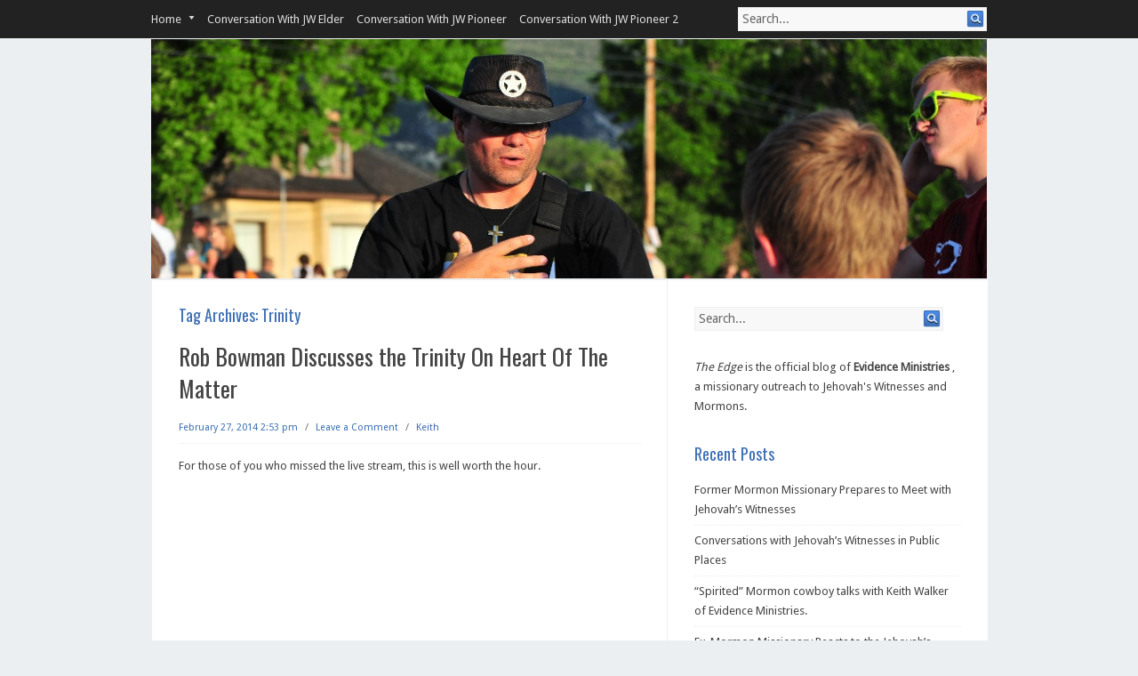

--- FILE ---
content_type: text/html; charset=UTF-8
request_url: http://blog.evidenceministries.org/tag/trinity/
body_size: 12574
content:
<!DOCTYPE html PUBLIC "-//W3C//DTD XHTML 1.0 Transitional//EN" "http://www.w3.org/TR/xhtml1/DTD/xhtml1-transitional.dtd">
<html xmlns="http://www.w3.org/1999/xhtml" lang="en">
<head profile="http://gmpg.org/xfn/11">
<meta http-equiv="Content-Type" content="text/html; charset=UTF-8" />
<title>Trinity | Evidence Ministries</title>
<link rel="stylesheet" href="http://blog.evidenceministries.org/wp-content/themes/infinity/style.css" type="text/css" media="all" />
<link rel="pingback" href="http://blog.evidenceministries.org/xmlrpc.php" />
<meta name='robots' content='max-image-preview:large' />
	<style>img:is([sizes="auto" i], [sizes^="auto," i]) { contain-intrinsic-size: 3000px 1500px }</style>
	<link rel='dns-prefetch' href='//secure.gravatar.com' />
<link rel='dns-prefetch' href='//platform-api.sharethis.com' />
<link rel='dns-prefetch' href='//stats.wp.com' />
<link rel='dns-prefetch' href='//fonts.googleapis.com' />
<link rel='dns-prefetch' href='//v0.wordpress.com' />
<link rel='dns-prefetch' href='//jetpack.wordpress.com' />
<link rel='dns-prefetch' href='//s0.wp.com' />
<link rel='dns-prefetch' href='//public-api.wordpress.com' />
<link rel='dns-prefetch' href='//0.gravatar.com' />
<link rel='dns-prefetch' href='//1.gravatar.com' />
<link rel='dns-prefetch' href='//2.gravatar.com' />
<link rel='dns-prefetch' href='//widgets.wp.com' />
<link rel='preconnect' href='//i0.wp.com' />
<link rel='preconnect' href='//c0.wp.com' />
<link rel="alternate" type="application/rss+xml" title="Evidence Ministries &raquo; Feed" href="http://blog.evidenceministries.org/feed/" />
<link rel="alternate" type="application/rss+xml" title="Evidence Ministries &raquo; Comments Feed" href="http://blog.evidenceministries.org/comments/feed/" />
<link rel="alternate" type="application/rss+xml" title="Evidence Ministries &raquo; Trinity Tag Feed" href="http://blog.evidenceministries.org/tag/trinity/feed/" />
<script type="text/javascript">
/* <![CDATA[ */
window._wpemojiSettings = {"baseUrl":"https:\/\/s.w.org\/images\/core\/emoji\/16.0.1\/72x72\/","ext":".png","svgUrl":"https:\/\/s.w.org\/images\/core\/emoji\/16.0.1\/svg\/","svgExt":".svg","source":{"concatemoji":"http:\/\/blog.evidenceministries.org\/wp-includes\/js\/wp-emoji-release.min.js?ver=6.8.3"}};
/*! This file is auto-generated */
!function(s,n){var o,i,e;function c(e){try{var t={supportTests:e,timestamp:(new Date).valueOf()};sessionStorage.setItem(o,JSON.stringify(t))}catch(e){}}function p(e,t,n){e.clearRect(0,0,e.canvas.width,e.canvas.height),e.fillText(t,0,0);var t=new Uint32Array(e.getImageData(0,0,e.canvas.width,e.canvas.height).data),a=(e.clearRect(0,0,e.canvas.width,e.canvas.height),e.fillText(n,0,0),new Uint32Array(e.getImageData(0,0,e.canvas.width,e.canvas.height).data));return t.every(function(e,t){return e===a[t]})}function u(e,t){e.clearRect(0,0,e.canvas.width,e.canvas.height),e.fillText(t,0,0);for(var n=e.getImageData(16,16,1,1),a=0;a<n.data.length;a++)if(0!==n.data[a])return!1;return!0}function f(e,t,n,a){switch(t){case"flag":return n(e,"\ud83c\udff3\ufe0f\u200d\u26a7\ufe0f","\ud83c\udff3\ufe0f\u200b\u26a7\ufe0f")?!1:!n(e,"\ud83c\udde8\ud83c\uddf6","\ud83c\udde8\u200b\ud83c\uddf6")&&!n(e,"\ud83c\udff4\udb40\udc67\udb40\udc62\udb40\udc65\udb40\udc6e\udb40\udc67\udb40\udc7f","\ud83c\udff4\u200b\udb40\udc67\u200b\udb40\udc62\u200b\udb40\udc65\u200b\udb40\udc6e\u200b\udb40\udc67\u200b\udb40\udc7f");case"emoji":return!a(e,"\ud83e\udedf")}return!1}function g(e,t,n,a){var r="undefined"!=typeof WorkerGlobalScope&&self instanceof WorkerGlobalScope?new OffscreenCanvas(300,150):s.createElement("canvas"),o=r.getContext("2d",{willReadFrequently:!0}),i=(o.textBaseline="top",o.font="600 32px Arial",{});return e.forEach(function(e){i[e]=t(o,e,n,a)}),i}function t(e){var t=s.createElement("script");t.src=e,t.defer=!0,s.head.appendChild(t)}"undefined"!=typeof Promise&&(o="wpEmojiSettingsSupports",i=["flag","emoji"],n.supports={everything:!0,everythingExceptFlag:!0},e=new Promise(function(e){s.addEventListener("DOMContentLoaded",e,{once:!0})}),new Promise(function(t){var n=function(){try{var e=JSON.parse(sessionStorage.getItem(o));if("object"==typeof e&&"number"==typeof e.timestamp&&(new Date).valueOf()<e.timestamp+604800&&"object"==typeof e.supportTests)return e.supportTests}catch(e){}return null}();if(!n){if("undefined"!=typeof Worker&&"undefined"!=typeof OffscreenCanvas&&"undefined"!=typeof URL&&URL.createObjectURL&&"undefined"!=typeof Blob)try{var e="postMessage("+g.toString()+"("+[JSON.stringify(i),f.toString(),p.toString(),u.toString()].join(",")+"));",a=new Blob([e],{type:"text/javascript"}),r=new Worker(URL.createObjectURL(a),{name:"wpTestEmojiSupports"});return void(r.onmessage=function(e){c(n=e.data),r.terminate(),t(n)})}catch(e){}c(n=g(i,f,p,u))}t(n)}).then(function(e){for(var t in e)n.supports[t]=e[t],n.supports.everything=n.supports.everything&&n.supports[t],"flag"!==t&&(n.supports.everythingExceptFlag=n.supports.everythingExceptFlag&&n.supports[t]);n.supports.everythingExceptFlag=n.supports.everythingExceptFlag&&!n.supports.flag,n.DOMReady=!1,n.readyCallback=function(){n.DOMReady=!0}}).then(function(){return e}).then(function(){var e;n.supports.everything||(n.readyCallback(),(e=n.source||{}).concatemoji?t(e.concatemoji):e.wpemoji&&e.twemoji&&(t(e.twemoji),t(e.wpemoji)))}))}((window,document),window._wpemojiSettings);
/* ]]> */
</script>
<style id='wp-emoji-styles-inline-css' type='text/css'>

	img.wp-smiley, img.emoji {
		display: inline !important;
		border: none !important;
		box-shadow: none !important;
		height: 1em !important;
		width: 1em !important;
		margin: 0 0.07em !important;
		vertical-align: -0.1em !important;
		background: none !important;
		padding: 0 !important;
	}
</style>
<link rel='stylesheet' id='wp-block-library-css' href='https://c0.wp.com/c/6.8.3/wp-includes/css/dist/block-library/style.min.css' type='text/css' media='all' />
<style id='classic-theme-styles-inline-css' type='text/css'>
/*! This file is auto-generated */
.wp-block-button__link{color:#fff;background-color:#32373c;border-radius:9999px;box-shadow:none;text-decoration:none;padding:calc(.667em + 2px) calc(1.333em + 2px);font-size:1.125em}.wp-block-file__button{background:#32373c;color:#fff;text-decoration:none}
</style>
<link rel='stylesheet' id='mediaelement-css' href='https://c0.wp.com/c/6.8.3/wp-includes/js/mediaelement/mediaelementplayer-legacy.min.css' type='text/css' media='all' />
<link rel='stylesheet' id='wp-mediaelement-css' href='https://c0.wp.com/c/6.8.3/wp-includes/js/mediaelement/wp-mediaelement.min.css' type='text/css' media='all' />
<style id='jetpack-sharing-buttons-style-inline-css' type='text/css'>
.jetpack-sharing-buttons__services-list{display:flex;flex-direction:row;flex-wrap:wrap;gap:0;list-style-type:none;margin:5px;padding:0}.jetpack-sharing-buttons__services-list.has-small-icon-size{font-size:12px}.jetpack-sharing-buttons__services-list.has-normal-icon-size{font-size:16px}.jetpack-sharing-buttons__services-list.has-large-icon-size{font-size:24px}.jetpack-sharing-buttons__services-list.has-huge-icon-size{font-size:36px}@media print{.jetpack-sharing-buttons__services-list{display:none!important}}.editor-styles-wrapper .wp-block-jetpack-sharing-buttons{gap:0;padding-inline-start:0}ul.jetpack-sharing-buttons__services-list.has-background{padding:1.25em 2.375em}
</style>
<style id='global-styles-inline-css' type='text/css'>
:root{--wp--preset--aspect-ratio--square: 1;--wp--preset--aspect-ratio--4-3: 4/3;--wp--preset--aspect-ratio--3-4: 3/4;--wp--preset--aspect-ratio--3-2: 3/2;--wp--preset--aspect-ratio--2-3: 2/3;--wp--preset--aspect-ratio--16-9: 16/9;--wp--preset--aspect-ratio--9-16: 9/16;--wp--preset--color--black: #000000;--wp--preset--color--cyan-bluish-gray: #abb8c3;--wp--preset--color--white: #ffffff;--wp--preset--color--pale-pink: #f78da7;--wp--preset--color--vivid-red: #cf2e2e;--wp--preset--color--luminous-vivid-orange: #ff6900;--wp--preset--color--luminous-vivid-amber: #fcb900;--wp--preset--color--light-green-cyan: #7bdcb5;--wp--preset--color--vivid-green-cyan: #00d084;--wp--preset--color--pale-cyan-blue: #8ed1fc;--wp--preset--color--vivid-cyan-blue: #0693e3;--wp--preset--color--vivid-purple: #9b51e0;--wp--preset--gradient--vivid-cyan-blue-to-vivid-purple: linear-gradient(135deg,rgba(6,147,227,1) 0%,rgb(155,81,224) 100%);--wp--preset--gradient--light-green-cyan-to-vivid-green-cyan: linear-gradient(135deg,rgb(122,220,180) 0%,rgb(0,208,130) 100%);--wp--preset--gradient--luminous-vivid-amber-to-luminous-vivid-orange: linear-gradient(135deg,rgba(252,185,0,1) 0%,rgba(255,105,0,1) 100%);--wp--preset--gradient--luminous-vivid-orange-to-vivid-red: linear-gradient(135deg,rgba(255,105,0,1) 0%,rgb(207,46,46) 100%);--wp--preset--gradient--very-light-gray-to-cyan-bluish-gray: linear-gradient(135deg,rgb(238,238,238) 0%,rgb(169,184,195) 100%);--wp--preset--gradient--cool-to-warm-spectrum: linear-gradient(135deg,rgb(74,234,220) 0%,rgb(151,120,209) 20%,rgb(207,42,186) 40%,rgb(238,44,130) 60%,rgb(251,105,98) 80%,rgb(254,248,76) 100%);--wp--preset--gradient--blush-light-purple: linear-gradient(135deg,rgb(255,206,236) 0%,rgb(152,150,240) 100%);--wp--preset--gradient--blush-bordeaux: linear-gradient(135deg,rgb(254,205,165) 0%,rgb(254,45,45) 50%,rgb(107,0,62) 100%);--wp--preset--gradient--luminous-dusk: linear-gradient(135deg,rgb(255,203,112) 0%,rgb(199,81,192) 50%,rgb(65,88,208) 100%);--wp--preset--gradient--pale-ocean: linear-gradient(135deg,rgb(255,245,203) 0%,rgb(182,227,212) 50%,rgb(51,167,181) 100%);--wp--preset--gradient--electric-grass: linear-gradient(135deg,rgb(202,248,128) 0%,rgb(113,206,126) 100%);--wp--preset--gradient--midnight: linear-gradient(135deg,rgb(2,3,129) 0%,rgb(40,116,252) 100%);--wp--preset--font-size--small: 13px;--wp--preset--font-size--medium: 20px;--wp--preset--font-size--large: 36px;--wp--preset--font-size--x-large: 42px;--wp--preset--spacing--20: 0.44rem;--wp--preset--spacing--30: 0.67rem;--wp--preset--spacing--40: 1rem;--wp--preset--spacing--50: 1.5rem;--wp--preset--spacing--60: 2.25rem;--wp--preset--spacing--70: 3.38rem;--wp--preset--spacing--80: 5.06rem;--wp--preset--shadow--natural: 6px 6px 9px rgba(0, 0, 0, 0.2);--wp--preset--shadow--deep: 12px 12px 50px rgba(0, 0, 0, 0.4);--wp--preset--shadow--sharp: 6px 6px 0px rgba(0, 0, 0, 0.2);--wp--preset--shadow--outlined: 6px 6px 0px -3px rgba(255, 255, 255, 1), 6px 6px rgba(0, 0, 0, 1);--wp--preset--shadow--crisp: 6px 6px 0px rgba(0, 0, 0, 1);}:where(.is-layout-flex){gap: 0.5em;}:where(.is-layout-grid){gap: 0.5em;}body .is-layout-flex{display: flex;}.is-layout-flex{flex-wrap: wrap;align-items: center;}.is-layout-flex > :is(*, div){margin: 0;}body .is-layout-grid{display: grid;}.is-layout-grid > :is(*, div){margin: 0;}:where(.wp-block-columns.is-layout-flex){gap: 2em;}:where(.wp-block-columns.is-layout-grid){gap: 2em;}:where(.wp-block-post-template.is-layout-flex){gap: 1.25em;}:where(.wp-block-post-template.is-layout-grid){gap: 1.25em;}.has-black-color{color: var(--wp--preset--color--black) !important;}.has-cyan-bluish-gray-color{color: var(--wp--preset--color--cyan-bluish-gray) !important;}.has-white-color{color: var(--wp--preset--color--white) !important;}.has-pale-pink-color{color: var(--wp--preset--color--pale-pink) !important;}.has-vivid-red-color{color: var(--wp--preset--color--vivid-red) !important;}.has-luminous-vivid-orange-color{color: var(--wp--preset--color--luminous-vivid-orange) !important;}.has-luminous-vivid-amber-color{color: var(--wp--preset--color--luminous-vivid-amber) !important;}.has-light-green-cyan-color{color: var(--wp--preset--color--light-green-cyan) !important;}.has-vivid-green-cyan-color{color: var(--wp--preset--color--vivid-green-cyan) !important;}.has-pale-cyan-blue-color{color: var(--wp--preset--color--pale-cyan-blue) !important;}.has-vivid-cyan-blue-color{color: var(--wp--preset--color--vivid-cyan-blue) !important;}.has-vivid-purple-color{color: var(--wp--preset--color--vivid-purple) !important;}.has-black-background-color{background-color: var(--wp--preset--color--black) !important;}.has-cyan-bluish-gray-background-color{background-color: var(--wp--preset--color--cyan-bluish-gray) !important;}.has-white-background-color{background-color: var(--wp--preset--color--white) !important;}.has-pale-pink-background-color{background-color: var(--wp--preset--color--pale-pink) !important;}.has-vivid-red-background-color{background-color: var(--wp--preset--color--vivid-red) !important;}.has-luminous-vivid-orange-background-color{background-color: var(--wp--preset--color--luminous-vivid-orange) !important;}.has-luminous-vivid-amber-background-color{background-color: var(--wp--preset--color--luminous-vivid-amber) !important;}.has-light-green-cyan-background-color{background-color: var(--wp--preset--color--light-green-cyan) !important;}.has-vivid-green-cyan-background-color{background-color: var(--wp--preset--color--vivid-green-cyan) !important;}.has-pale-cyan-blue-background-color{background-color: var(--wp--preset--color--pale-cyan-blue) !important;}.has-vivid-cyan-blue-background-color{background-color: var(--wp--preset--color--vivid-cyan-blue) !important;}.has-vivid-purple-background-color{background-color: var(--wp--preset--color--vivid-purple) !important;}.has-black-border-color{border-color: var(--wp--preset--color--black) !important;}.has-cyan-bluish-gray-border-color{border-color: var(--wp--preset--color--cyan-bluish-gray) !important;}.has-white-border-color{border-color: var(--wp--preset--color--white) !important;}.has-pale-pink-border-color{border-color: var(--wp--preset--color--pale-pink) !important;}.has-vivid-red-border-color{border-color: var(--wp--preset--color--vivid-red) !important;}.has-luminous-vivid-orange-border-color{border-color: var(--wp--preset--color--luminous-vivid-orange) !important;}.has-luminous-vivid-amber-border-color{border-color: var(--wp--preset--color--luminous-vivid-amber) !important;}.has-light-green-cyan-border-color{border-color: var(--wp--preset--color--light-green-cyan) !important;}.has-vivid-green-cyan-border-color{border-color: var(--wp--preset--color--vivid-green-cyan) !important;}.has-pale-cyan-blue-border-color{border-color: var(--wp--preset--color--pale-cyan-blue) !important;}.has-vivid-cyan-blue-border-color{border-color: var(--wp--preset--color--vivid-cyan-blue) !important;}.has-vivid-purple-border-color{border-color: var(--wp--preset--color--vivid-purple) !important;}.has-vivid-cyan-blue-to-vivid-purple-gradient-background{background: var(--wp--preset--gradient--vivid-cyan-blue-to-vivid-purple) !important;}.has-light-green-cyan-to-vivid-green-cyan-gradient-background{background: var(--wp--preset--gradient--light-green-cyan-to-vivid-green-cyan) !important;}.has-luminous-vivid-amber-to-luminous-vivid-orange-gradient-background{background: var(--wp--preset--gradient--luminous-vivid-amber-to-luminous-vivid-orange) !important;}.has-luminous-vivid-orange-to-vivid-red-gradient-background{background: var(--wp--preset--gradient--luminous-vivid-orange-to-vivid-red) !important;}.has-very-light-gray-to-cyan-bluish-gray-gradient-background{background: var(--wp--preset--gradient--very-light-gray-to-cyan-bluish-gray) !important;}.has-cool-to-warm-spectrum-gradient-background{background: var(--wp--preset--gradient--cool-to-warm-spectrum) !important;}.has-blush-light-purple-gradient-background{background: var(--wp--preset--gradient--blush-light-purple) !important;}.has-blush-bordeaux-gradient-background{background: var(--wp--preset--gradient--blush-bordeaux) !important;}.has-luminous-dusk-gradient-background{background: var(--wp--preset--gradient--luminous-dusk) !important;}.has-pale-ocean-gradient-background{background: var(--wp--preset--gradient--pale-ocean) !important;}.has-electric-grass-gradient-background{background: var(--wp--preset--gradient--electric-grass) !important;}.has-midnight-gradient-background{background: var(--wp--preset--gradient--midnight) !important;}.has-small-font-size{font-size: var(--wp--preset--font-size--small) !important;}.has-medium-font-size{font-size: var(--wp--preset--font-size--medium) !important;}.has-large-font-size{font-size: var(--wp--preset--font-size--large) !important;}.has-x-large-font-size{font-size: var(--wp--preset--font-size--x-large) !important;}
:where(.wp-block-post-template.is-layout-flex){gap: 1.25em;}:where(.wp-block-post-template.is-layout-grid){gap: 1.25em;}
:where(.wp-block-columns.is-layout-flex){gap: 2em;}:where(.wp-block-columns.is-layout-grid){gap: 2em;}
:root :where(.wp-block-pullquote){font-size: 1.5em;line-height: 1.6;}
</style>
<link rel='stylesheet' id='jetpack_likes-css' href='https://c0.wp.com/p/jetpack/15.4/modules/likes/style.css' type='text/css' media='all' />
<link rel='stylesheet' id='infinity-css-960-css' href='http://blog.evidenceministries.org/wp-content/themes/infinity/lib/css/960.css?ver=6.8.3' type='text/css' media='all' />
<link rel='stylesheet' id='infinity-google-fonts-css' href='http://fonts.googleapis.com/css?family=Droid+Sans%7COswald&#038;ver=6.8.3' type='text/css' media='all' />
<script type="text/javascript" src="https://c0.wp.com/c/6.8.3/wp-includes/js/jquery/jquery.min.js" id="jquery-core-js"></script>
<script type="text/javascript" src="https://c0.wp.com/c/6.8.3/wp-includes/js/jquery/jquery-migrate.min.js" id="jquery-migrate-js"></script>
<script type="text/javascript" src="//platform-api.sharethis.com/js/sharethis.js#source=googleanalytics-wordpress#product=ga&amp;property=62686a8f95f3d9001910a90f" id="googleanalytics-platform-sharethis-js"></script>
<link rel="https://api.w.org/" href="http://blog.evidenceministries.org/wp-json/" /><link rel="alternate" title="JSON" type="application/json" href="http://blog.evidenceministries.org/wp-json/wp/v2/tags/153" /><link rel="EditURI" type="application/rsd+xml" title="RSD" href="http://blog.evidenceministries.org/xmlrpc.php?rsd" />
<meta name="generator" content="WordPress 6.8.3" />
	<style>img#wpstats{display:none}</style>
		<style type="text/css">.recentcomments a{display:inline !important;padding:0 !important;margin:0 !important;}</style><script>
(function() {
	(function (i, s, o, g, r, a, m) {
		i['GoogleAnalyticsObject'] = r;
		i[r] = i[r] || function () {
				(i[r].q = i[r].q || []).push(arguments)
			}, i[r].l = 1 * new Date();
		a = s.createElement(o),
			m = s.getElementsByTagName(o)[0];
		a.async = 1;
		a.src = g;
		m.parentNode.insertBefore(a, m)
	})(window, document, 'script', 'https://google-analytics.com/analytics.js', 'ga');

	ga('create', 'UA-25975003-2', 'auto');
			ga('send', 'pageview');
	})();
</script>
<style type="text/css" id="custom-background-css">
body.custom-background { background-color: #eceff2; }
</style>
	
<!-- Jetpack Open Graph Tags -->
<meta property="og:type" content="website" />
<meta property="og:title" content="Trinity &#8211; Evidence Ministries" />
<meta property="og:url" content="http://blog.evidenceministries.org/tag/trinity/" />
<meta property="og:site_name" content="Evidence Ministries" />
<meta property="og:image" content="https://s0.wp.com/i/blank.jpg" />
<meta property="og:image:width" content="200" />
<meta property="og:image:height" content="200" />
<meta property="og:image:alt" content="" />

<!-- End Jetpack Open Graph Tags -->
</head>
<body class="archive tag tag-trinity tag-153 custom-background wp-theme-infinity">
<div class="wrapper">  
  
  <div id="nav">      
    <div class="container_16 clearfix">
      <div class="grid_11">
        <div class="menu"><ul id="menu-header" class="sf-menu"><li id="menu-item-4959" class="menu-item menu-item-type-custom menu-item-object-custom menu-item-home menu-item-has-children menu-item-4959"><a href="http://blog.evidenceministries.org/">Home</a>
<ul class="sub-menu">
	<li id="menu-item-4957" class="menu-item menu-item-type-post_type menu-item-object-page menu-item-4957"><a href="http://blog.evidenceministries.org/about-us/">About Us</a></li>
	<li id="menu-item-4958" class="menu-item menu-item-type-post_type menu-item-object-page menu-item-4958"><a href="http://blog.evidenceministries.org/comment-policy/">Comment Policy</a></li>
</ul>
</li>
<li id="menu-item-4956" class="menu-item menu-item-type-post_type menu-item-object-page menu-item-4956"><a href="http://blog.evidenceministries.org/conversation-with-jw-elder/">Conversation With JW Elder</a></li>
<li id="menu-item-4955" class="menu-item menu-item-type-post_type menu-item-object-page menu-item-4955"><a href="http://blog.evidenceministries.org/conversation-with-jw-pioneer/">Conversation With JW Pioneer</a></li>
<li id="menu-item-4960" class="menu-item menu-item-type-post_type menu-item-object-page menu-item-4960"><a href="http://blog.evidenceministries.org/conversation-with-jw-elder-2/">Conversation With JW Pioneer 2</a></li>
</ul></div>      </div>
      <div class="grid_5 nav-search-form">
        <div class="search">
  <form method="get" class="searchform" action="http://blog.evidenceministries.org/">
    <label for="s" class="assistive-text">Search for:</label>
    <input type="text" class="field" name="s" id="s" value="Search..." onfocus="if(this.value==this.defaultValue)this.value='';" onblur="if(this.value=='')this.value=this.defaultValue;" />
    <input type="submit" class="submit" name="submit" id="searchsubmit" value="Search..." />
  </form>
</div><!-- end .search -->      </div>      
    </div>     
  </div>
  
  <div id="header">      
    <div class="container_16 clearfix">
      <div class="grid_16">
        <div id="headimg">

    
  <div id="logo-image">
    <a href="http://blog.evidenceministries.org/"><img src="http://blog.evidenceministries.org/wp-content/uploads/2012/08/header-1.jpg" width="980" height="280" alt="Evidence Ministries" /></a>
  </div><!-- end of #logo -->
  
  
</div>      </div>
    </div>     
  </div>
<div class="container_16 clearfix">
  <div class="grid_16 grid_content_sidebar">  
  
    <div class="grid_10 alpha">
      <div id="content">	  
        
        
<div id="loop-meta">
  <h1 class="loop-meta-title">Tag Archives: <span>Trinity</span></h1>
  <div class="loop-meta-description"></div>
</div> <!-- end #loop-meta -->

		
		        
                    
            <div id="post-4638" class="post-4638 post type-post status-publish format-standard hentry category-uncategorized tag-rob-bo tag-shawn-mccraney tag-trinity">
  
  <h2 class="entry-title"><a href="http://blog.evidenceministries.org/rob-bowman-on-heart-of-the-matter/" title="Permalink to Rob Bowman Discusses the Trinity On Heart Of The Matter" rel="bookmark">Rob Bowman Discusses the Trinity On Heart Of The Matter</a></h2>
  
  <div class="entry-meta">    
	<span class="entry-date" title="February 27, 2014 2:53 pm"><a href="http://blog.evidenceministries.org/rob-bowman-on-heart-of-the-matter/" title="Rob Bowman Discusses the Trinity On Heart Of The Matter" rel="bookmark">February 27, 2014 2:53 pm</a></span><span class="entry-meta-sep"> / </span><span class="comments-link"><a href="http://blog.evidenceministries.org/rob-bowman-on-heart-of-the-matter/#respond">Leave a Comment</a></span><span class="entry-meta-sep"> / </span><span class="entry-author author vcard"><a href="http://blog.evidenceministries.org/author/keith/" title="by Keith" rel="author">Keith</a></span>  </div><!-- .entry-meta -->
  
  <div class="entry-content clearfix">	
		<p>For those of you who missed the live stream, this is well worth the hour.</p>
<p><iframe src="//www.youtube.com/embed/nyvo1riNhZI?list=UUAUvfqc4emuJG03XRPNxnhw" height="360" width="640" allowfullscreen="" frameborder="0"></iframe></p>
<p>Please keep praying for Shawn and this issue. He has agreed to meet with some local pastors. Let&#8217;s pray that reconciliation begins.</p>
  </div> <!-- end .entry-content -->
  
    
  <div class="entry-meta-bottom">    
  <span class="cat-links"><span class="entry-utility-prep entry-utility-prep-cat-links">Posted in:</span> <a href="http://blog.evidenceministries.org/category/uncategorized/" rel="category tag">Uncategorized</a></span><span class="entry-meta-sep"> / </span><span class="tag-links"><span class="entry-utility-prep entry-utility-prep-tag-links">Tagged:</span> <a href="http://blog.evidenceministries.org/tag/rob-bo/" rel="tag">Rob Bo</a>, <a href="http://blog.evidenceministries.org/tag/shawn-mccraney/" rel="tag">Shawn McCraney</a>, <a href="http://blog.evidenceministries.org/tag/trinity/" rel="tag">Trinity</a></span>    
  </div><!-- .entry-meta-bottom -->

</div> <!-- end #post-4638 .post_class -->          
                    
            <div id="post-4632" class="post-4632 post type-post status-publish format-standard hentry category-uncategorized tag-rob-bowman tag-shawn-mccraney tag-trinity">
  
  <h2 class="entry-title"><a href="http://blog.evidenceministries.org/rob-bowmans-report-after-meeting-with-shawn-mccraney/" title="Permalink to Rob Bowman’s Report After Meeting With Shawn McCraney" rel="bookmark">Rob Bowman’s Report After Meeting With Shawn McCraney</a></h2>
  
  <div class="entry-meta">    
	<span class="entry-date" title="February 27, 2014 12:56 am"><a href="http://blog.evidenceministries.org/rob-bowmans-report-after-meeting-with-shawn-mccraney/" title="Rob Bowman’s Report After Meeting With Shawn McCraney" rel="bookmark">February 27, 2014 12:56 am</a></span><span class="entry-meta-sep"> / </span><span class="comments-link"><a href="http://blog.evidenceministries.org/rob-bowmans-report-after-meeting-with-shawn-mccraney/#comments">1 Comment</a></span><span class="entry-meta-sep"> / </span><span class="entry-author author vcard"><a href="http://blog.evidenceministries.org/author/keith/" title="by Keith" rel="author">Keith</a></span>  </div><!-- .entry-meta -->
  
  <div class="entry-content clearfix">	
		<div id="attachment_4636" style="width: 115px" class="wp-caption alignleft"><a href="https://i0.wp.com/blog.evidenceministries.org/wp-content/uploads/2014/02/Rob-Bowman.jpg"><img data-recalc-dims="1" decoding="async" aria-describedby="caption-attachment-4636" class="size-full wp-image-4636" alt="Theologian, scholar, hero, friend." src="https://i0.wp.com/blog.evidenceministries.org/wp-content/uploads/2014/02/Rob-Bowman.jpg?resize=105%2C105" width="105" height="105" /></a><p id="caption-attachment-4636" class="wp-caption-text">Theologian, scholar, hero, friend.</p></div>
<p>Copied from Rob Bowman’s facebook timeline.</p>
<blockquote><p>As announced yesterday, last night I was a guest on Shawn McCraney’s TV program “Heart of the Matter” to discuss the doctrine of the Trinity. In this post I’m going to review what has happened and give my take on where things stand at the moment.</p>
<p>Shawn is a former Mormon who became “born again” while he was still in the LDS Church. He eventually came out, went to pastoral training school, and began a teaching and evangelistic ministry focused on reaching Mormons. That ministry evolved into an informal church that is rather out of the mainstream of evangelical church practice. He published a book entitled “Born Again Mormon” that was later retitled “I Was a Born Again Mormon.” By all accounts Shawn’s ministry has been unusually successful not merely in drawing people out of Mormonism but in leading them to trust in Jesus Christ alone for salvation and to experience the new birth in Christ. <a href="http://blog.evidenceministries.org/rob-bowmans-report-after-meeting-with-shawn-mccraney/#more-4632" class="more-link"><span>Read More &rarr;</span></a></p></blockquote>
  </div> <!-- end .entry-content -->
  
    
  <div class="entry-meta-bottom">    
  <span class="cat-links"><span class="entry-utility-prep entry-utility-prep-cat-links">Posted in:</span> <a href="http://blog.evidenceministries.org/category/uncategorized/" rel="category tag">Uncategorized</a></span><span class="entry-meta-sep"> / </span><span class="tag-links"><span class="entry-utility-prep entry-utility-prep-tag-links">Tagged:</span> <a href="http://blog.evidenceministries.org/tag/rob-bowman/" rel="tag">Rob Bowman</a>, <a href="http://blog.evidenceministries.org/tag/shawn-mccraney/" rel="tag">Shawn McCraney</a>, <a href="http://blog.evidenceministries.org/tag/trinity/" rel="tag">Trinity</a></span>    
  </div><!-- .entry-meta-bottom -->

</div> <!-- end #post-4632 .post_class -->          
                    
            <div id="post-4627" class="post-4627 post type-post status-publish format-standard hentry category-uncategorized tag-rob-bowman tag-shawn-mccraney tag-trinity">
  
  <h2 class="entry-title"><a href="http://blog.evidenceministries.org/rob-bowman-on-heart-of-the-matter-tonight/" title="Permalink to Rob Bowman On Heart Of The Matter Tonight" rel="bookmark">Rob Bowman On Heart Of The Matter Tonight</a></h2>
  
  <div class="entry-meta">    
	<span class="entry-date" title="February 25, 2014 11:03 am"><a href="http://blog.evidenceministries.org/rob-bowman-on-heart-of-the-matter-tonight/" title="Rob Bowman On Heart Of The Matter Tonight" rel="bookmark">February 25, 2014 11:03 am</a></span><span class="entry-meta-sep"> / </span><span class="comments-link"><a href="http://blog.evidenceministries.org/rob-bowman-on-heart-of-the-matter-tonight/#comments">4 Comments</a></span><span class="entry-meta-sep"> / </span><span class="entry-author author vcard"><a href="http://blog.evidenceministries.org/author/keith/" title="by Keith" rel="author">Keith</a></span>  </div><!-- .entry-meta -->
  
  <div class="entry-content clearfix">	
		<div id="attachment_4628" style="width: 310px" class="wp-caption alignleft"><a href="https://i0.wp.com/blog.evidenceministries.org/wp-content/uploads/2014/02/Shawn-McCraney.jpg"><img data-recalc-dims="1" decoding="async" aria-describedby="caption-attachment-4628" class="size-medium wp-image-4628" alt="Shawn McCraney" src="https://i0.wp.com/blog.evidenceministries.org/wp-content/uploads/2014/02/Shawn-McCraney.jpg?resize=300%2C165" width="300" height="165" srcset="https://i0.wp.com/blog.evidenceministries.org/wp-content/uploads/2014/02/Shawn-McCraney.jpg?resize=300%2C165 300w, https://i0.wp.com/blog.evidenceministries.org/wp-content/uploads/2014/02/Shawn-McCraney.jpg?w=604 604w" sizes="(max-width: 300px) 100vw, 300px" /></a><p id="caption-attachment-4628" class="wp-caption-text">Shawn McCraney likening the Trinity to man-made corporate constructs like, accountability, cheese spread, elevator music and strip malls.</p></div>
<p>Rob Bowman of the <a href="http://irr.org/">Institute For Religious Research</a> met with Shawn McCraney yesterday and talked about the Trinity for four hours. Shawn has invited Rob to be on his show (Heart of the Matter) tonight to ask Rob more questions. <a href="http://hotm.tv/">The shows streams live here</a> at 8PM MST.</p>
<p>For those of you who may be unfamiliar with the significance of tonight’s show, Shawn is a former Mormon who has recently made some anti-Trinitarian comments on his show. Contrary to Shawn’s own claims, those statements are Modalistic in nature.</p>
<p>For a more detailed timeline of what happened and what was said when, read <a href="http://beggarsbread.org/2014/02/24/the-trials-of-shawn-mccraney-part-one/">this summation by Fred Anson at Beggar’s Bread</a>.</p>
<p>Please be in pray for this show and for Shawn in particular. Many Christians, both former Mormons and non-former Mormons, have benefited from his show and ministry. There is a tremendous possibility here for harm or help.</p>
  </div> <!-- end .entry-content -->
  
    
  <div class="entry-meta-bottom">    
  <span class="cat-links"><span class="entry-utility-prep entry-utility-prep-cat-links">Posted in:</span> <a href="http://blog.evidenceministries.org/category/uncategorized/" rel="category tag">Uncategorized</a></span><span class="entry-meta-sep"> / </span><span class="tag-links"><span class="entry-utility-prep entry-utility-prep-tag-links">Tagged:</span> <a href="http://blog.evidenceministries.org/tag/rob-bowman/" rel="tag">Rob Bowman</a>, <a href="http://blog.evidenceministries.org/tag/shawn-mccraney/" rel="tag">Shawn McCraney</a>, <a href="http://blog.evidenceministries.org/tag/trinity/" rel="tag">Trinity</a></span>    
  </div><!-- .entry-meta-bottom -->

</div> <!-- end #post-4627 .post_class -->          
                    
            <div id="post-4522" class="post-4522 post type-post status-publish format-standard hentry category-uncategorized tag-a-conversation-with-a-jehovahs-witness-elder tag-deity-of-christ tag-jehovahs-witnesses tag-trinity">
  
  <h2 class="entry-title"><a href="http://blog.evidenceministries.org/explaining-the-equality-of-jesus-and-the-father-to-a-jehovahs-witness-elder/" title="Permalink to Explaining The Equality Of Jesus And The Father To A Jehovah’s Witness Elder" rel="bookmark">Explaining The Equality Of Jesus And The Father To A Jehovah’s Witness Elder</a></h2>
  
  <div class="entry-meta">    
	<span class="entry-date" title="December 4, 2013 1:48 am"><a href="http://blog.evidenceministries.org/explaining-the-equality-of-jesus-and-the-father-to-a-jehovahs-witness-elder/" title="Explaining The Equality Of Jesus And The Father To A Jehovah’s Witness Elder" rel="bookmark">December 4, 2013 1:48 am</a></span><span class="entry-meta-sep"> / </span><span class="comments-link"><a href="http://blog.evidenceministries.org/explaining-the-equality-of-jesus-and-the-father-to-a-jehovahs-witness-elder/#comments">3 Comments</a></span><span class="entry-meta-sep"> / </span><span class="entry-author author vcard"><a href="http://blog.evidenceministries.org/author/keith/" title="by Keith" rel="author">Keith</a></span>  </div><!-- .entry-meta -->
  
  <div class="entry-content clearfix">	
		<div id="attachment_4523" style="width: 310px" class="wp-caption alignleft"><a href="https://i0.wp.com/blog.evidenceministries.org/wp-content/uploads/2013/12/X-Ray-Jesus.png"><img data-recalc-dims="1" loading="lazy" decoding="async" aria-describedby="caption-attachment-4523" class="size-medium wp-image-4523" alt="Jesus, equal with God?" src="https://i0.wp.com/blog.evidenceministries.org/wp-content/uploads/2013/12/X-Ray-Jesus.png?resize=300%2C225" width="300" height="225" srcset="https://i0.wp.com/blog.evidenceministries.org/wp-content/uploads/2013/12/X-Ray-Jesus.png?resize=300%2C225 300w, https://i0.wp.com/blog.evidenceministries.org/wp-content/uploads/2013/12/X-Ray-Jesus.png?w=771 771w" sizes="auto, (max-width: 300px) 100vw, 300px" /></a><p id="caption-attachment-4523" class="wp-caption-text">Jesus, equal with God?</p></div>
<p>(Continuing from the last post titled “Thanksgiving and the Deity of Christ With A Jehovah’s Witness Elder.”)</p>
<blockquote><p><strong>JW:</strong> The word “Trinity” doesn’t appear in the Bible.</p>
<p><strong>KW:</strong> Neither does the word “Bible.”</p>
<p><strong>JW: </strong>This is something humans came up with.</p>
<p><strong>KW:</strong> Yes, to explain a concept we believe is found in the Bible.</p>
<p><strong>JW:</strong> Why didn’t the first Christians believe in a Trinity?</p>
<p><strong>KW:</strong> They did.</p>
<p><strong>JW:</strong> No.</p>
<p><strong>KW:</strong> (Laughing) Yes, they did. Where do you get the idea that they didn’t?</p>
<p><strong>JW:</strong> When Paul said that Jesus was resurrected <i>by</i> God shows that they did not believe that Jesus and God are one and the same person.</p>
<p><strong>KW:</strong> I do not believe they are the same person. I believe they are the same God, but not the same person. <a href="http://blog.evidenceministries.org/explaining-the-equality-of-jesus-and-the-father-to-a-jehovahs-witness-elder/#more-4522" class="more-link"><span>Read More &rarr;</span></a></p></blockquote>
  </div> <!-- end .entry-content -->
  
    
  <div class="entry-meta-bottom">    
  <span class="cat-links"><span class="entry-utility-prep entry-utility-prep-cat-links">Posted in:</span> <a href="http://blog.evidenceministries.org/category/uncategorized/" rel="category tag">Uncategorized</a></span><span class="entry-meta-sep"> / </span><span class="tag-links"><span class="entry-utility-prep entry-utility-prep-tag-links">Tagged:</span> <a href="http://blog.evidenceministries.org/tag/a-conversation-with-a-jehovahs-witness-elder/" rel="tag">A Conversation With A Jehovah’s Witness Elder</a>, <a href="http://blog.evidenceministries.org/tag/deity-of-christ/" rel="tag">Deity of Christ</a>, <a href="http://blog.evidenceministries.org/tag/jehovahs-witnesses/" rel="tag">Jehovah's Witnesses</a>, <a href="http://blog.evidenceministries.org/tag/trinity/" rel="tag">Trinity</a></span>    
  </div><!-- .entry-meta-bottom -->

</div> <!-- end #post-4522 .post_class -->          
                  
                
              
      </div> <!-- end #content -->
    </div> <!-- end .grid_10 -->
    
    <div class="grid_6 omega">
  <div id="sidebar">
  
	<div id="search-2" class="widget widget_search widget-widget_search clearfix"><div class="widget-wrap widget-inside"><div class="search">
  <form method="get" class="searchform" action="http://blog.evidenceministries.org/">
    <label for="s" class="assistive-text">Search for:</label>
    <input type="text" class="field" name="s" id="s" value="Search..." onfocus="if(this.value==this.defaultValue)this.value='';" onblur="if(this.value=='')this.value=this.defaultValue;" />
    <input type="submit" class="submit" name="submit" id="searchsubmit" value="Search..." />
  </form>
</div><!-- end .search --></div></div><div id="text-2" class="widget widget_text widget-widget_text clearfix"><div class="widget-wrap widget-inside">			<div class="textwidget"><em>The Edge</em> is the official blog of<strong> <a href="http://www.evidenceministries.org">Evidence Ministries</a> </strong>, a missionary outreach to Jehovah's Witnesses and Mormons.</div>
		</div></div>
		<div id="recent-posts-2" class="widget widget_recent_entries widget-widget_recent_entries clearfix"><div class="widget-wrap widget-inside">
		<h3 class="widget-title">Recent Posts</h3>
		<ul>
											<li>
					<a href="http://blog.evidenceministries.org/former-mormon-missionary-prepares-to-meet-with-jehovahs-witnesses/">Former Mormon Missionary Prepares to Meet with Jehovah&#8217;s Witnesses</a>
									</li>
											<li>
					<a href="http://blog.evidenceministries.org/conversations-with-jehovahs-witnesses-in-public-places/">Conversations with Jehovah&#8217;s Witnesses in Public Places</a>
									</li>
											<li>
					<a href="http://blog.evidenceministries.org/spirited-mormon-cowboy-talks-with-keith-walker-of-evidence-ministries/">&#8220;Spirited&#8221; Mormon cowboy talks with Keith Walker of Evidence Ministries.</a>
									</li>
											<li>
					<a href="http://blog.evidenceministries.org/ex-mormon-missionary-reacts-to-the-jehovahs-witness-memorial/">Ex-Mormon Missionary Reacts to the Jehovah&#8217;s Witness Memorial.</a>
									</li>
											<li>
					<a href="http://blog.evidenceministries.org/jehovahs-witness-memorial-report-4-12-2025/">Jehovah&#8217;s Witness Memorial Report 4/12/2025</a>
									</li>
					</ul>

		</div></div><div id="recent-comments-2" class="widget widget_recent_comments widget-widget_recent_comments clearfix"><div class="widget-wrap widget-inside"><h3 class="widget-title">Recent Comments</h3><ul id="recentcomments"><li class="recentcomments"><span class="comment-author-link"><a href="http://www.evidenceministries.org/" class="url" rel="ugc external nofollow">Keith</a></span> on <a href="http://blog.evidenceministries.org/an-outsiders-analysis-of-the-jehovahs-witness-memorial/#comment-30908">An Outsider&#8217;s Analysis Of The Jehovah&#8217;s Witness Memorial 4/15/2022</a></li><li class="recentcomments"><span class="comment-author-link">Jenny Nicole Rawson</span> on <a href="http://blog.evidenceministries.org/an-outsiders-analysis-of-the-jehovahs-witness-memorial/#comment-30905">An Outsider&#8217;s Analysis Of The Jehovah&#8217;s Witness Memorial 4/15/2022</a></li><li class="recentcomments"><span class="comment-author-link"><a href="http://www.evidenceministries.org/" class="url" rel="ugc external nofollow">Keith</a></span> on <a href="http://blog.evidenceministries.org/conversations-with-jehovahs-witnesses-in-public-places/#comment-30744">Conversations with Jehovah&#8217;s Witnesses in Public Places</a></li></ul></div></div><div id="tag_cloud-2" class="widget widget_tag_cloud widget-widget_tag_cloud clearfix"><div class="widget-wrap widget-inside"><h3 class="widget-title">Tags</h3><div class="tagcloud"><a href="http://blog.evidenceministries.org/tag/a-conversation-with-a-jehovahs-witness-pioneer/" class="tag-cloud-link tag-link-163 tag-link-position-1" style="font-size: 12.809160305344pt;" aria-label="A Conversation With A Jehovah&#039;s Witness Pioneer (13 items)">A Conversation With A Jehovah&#039;s Witness Pioneer</a>
<a href="http://blog.evidenceministries.org/tag/a-conversation-with-a-jehovahs-witness-elder/" class="tag-cloud-link tag-link-130 tag-link-position-2" style="font-size: 18.473282442748pt;" aria-label="A Conversation With A Jehovah’s Witness Elder (47 items)">A Conversation With A Jehovah’s Witness Elder</a>
<a href="http://blog.evidenceministries.org/tag/birthdays/" class="tag-cloud-link tag-link-76 tag-link-position-3" style="font-size: 10.137404580153pt;" aria-label="Birthdays (7 items)">Birthdays</a>
<a href="http://blog.evidenceministries.org/tag/christianity/" class="tag-cloud-link tag-link-26 tag-link-position-4" style="font-size: 8pt;" aria-label="Christianity (4 items)">Christianity</a>
<a href="http://blog.evidenceministries.org/tag/christmas/" class="tag-cloud-link tag-link-84 tag-link-position-5" style="font-size: 13.129770992366pt;" aria-label="christmas (14 items)">christmas</a>
<a href="http://blog.evidenceministries.org/tag/cute/" class="tag-cloud-link tag-link-7 tag-link-position-6" style="font-size: 16.12213740458pt;" aria-label="Cute (28 items)">Cute</a>
<a href="http://blog.evidenceministries.org/tag/deity-of-christ/" class="tag-cloud-link tag-link-152 tag-link-position-7" style="font-size: 10.137404580153pt;" aria-label="Deity of Christ (7 items)">Deity of Christ</a>
<a href="http://blog.evidenceministries.org/tag/evangelism/" class="tag-cloud-link tag-link-15 tag-link-position-8" style="font-size: 8.8549618320611pt;" aria-label="Evangelism (5 items)">Evangelism</a>
<a href="http://blog.evidenceministries.org/tag/ex-jw/" class="tag-cloud-link tag-link-13 tag-link-position-9" style="font-size: 10.137404580153pt;" aria-label="Ex-JW (7 items)">Ex-JW</a>
<a href="http://blog.evidenceministries.org/tag/false-prophecy/" class="tag-cloud-link tag-link-147 tag-link-position-10" style="font-size: 10.137404580153pt;" aria-label="False Prophecy (7 items)">False Prophecy</a>
<a href="http://blog.evidenceministries.org/tag/family/" class="tag-cloud-link tag-link-18 tag-link-position-11" style="font-size: 15.267175572519pt;" aria-label="Family (23 items)">Family</a>
<a href="http://blog.evidenceministries.org/tag/football/" class="tag-cloud-link tag-link-65 tag-link-position-12" style="font-size: 10.671755725191pt;" aria-label="Football (8 items)">Football</a>
<a href="http://blog.evidenceministries.org/tag/funny-video/" class="tag-cloud-link tag-link-23 tag-link-position-13" style="font-size: 10.137404580153pt;" aria-label="Funny Video (7 items)">Funny Video</a>
<a href="http://blog.evidenceministries.org/tag/gun/" class="tag-cloud-link tag-link-16 tag-link-position-14" style="font-size: 13.664122137405pt;" aria-label="Gun (16 items)">Gun</a>
<a href="http://blog.evidenceministries.org/tag/gun-control/" class="tag-cloud-link tag-link-50 tag-link-position-15" style="font-size: 8.8549618320611pt;" aria-label="Gun Control (5 items)">Gun Control</a>
<a href="http://blog.evidenceministries.org/tag/hawaii/" class="tag-cloud-link tag-link-78 tag-link-position-16" style="font-size: 8.8549618320611pt;" aria-label="Hawaii (5 items)">Hawaii</a>
<a href="http://blog.evidenceministries.org/tag/holidays/" class="tag-cloud-link tag-link-12 tag-link-position-17" style="font-size: 17.93893129771pt;" aria-label="Holidays (42 items)">Holidays</a>
<a href="http://blog.evidenceministries.org/tag/humor/" class="tag-cloud-link tag-link-24 tag-link-position-18" style="font-size: 17.618320610687pt;" aria-label="Humor (39 items)">Humor</a>
<a href="http://blog.evidenceministries.org/tag/impossible-gospel-of-mormonism/" class="tag-cloud-link tag-link-121 tag-link-position-19" style="font-size: 11.63358778626pt;" aria-label="Impossible Gospel of Mormonism (10 items)">Impossible Gospel of Mormonism</a>
<a href="http://blog.evidenceministries.org/tag/jehovahs-witnesses/" class="tag-cloud-link tag-link-10 tag-link-position-20" style="font-size: 22pt;" aria-label="Jehovah&#039;s Witnesses (102 items)">Jehovah&#039;s Witnesses</a>
<a href="http://blog.evidenceministries.org/tag/jewel/" class="tag-cloud-link tag-link-8 tag-link-position-21" style="font-size: 15.267175572519pt;" aria-label="Jewel (23 items)">Jewel</a>
<a href="http://blog.evidenceministries.org/tag/journal/" class="tag-cloud-link tag-link-56 tag-link-position-22" style="font-size: 14.412213740458pt;" aria-label="Journal (19 items)">Journal</a>
<a href="http://blog.evidenceministries.org/tag/kids/" class="tag-cloud-link tag-link-9 tag-link-position-23" style="font-size: 18.36641221374pt;" aria-label="Kids (46 items)">Kids</a>
<a href="http://blog.evidenceministries.org/tag/lds-missionaries/" class="tag-cloud-link tag-link-41 tag-link-position-24" style="font-size: 8pt;" aria-label="LDS Missionaries (4 items)">LDS Missionaries</a>
<a href="http://blog.evidenceministries.org/tag/life-lessons/" class="tag-cloud-link tag-link-61 tag-link-position-25" style="font-size: 8pt;" aria-label="Life Lessons (4 items)">Life Lessons</a>
<a href="http://blog.evidenceministries.org/tag/making-memories/" class="tag-cloud-link tag-link-73 tag-link-position-26" style="font-size: 10.671755725191pt;" aria-label="Making Memories (8 items)">Making Memories</a>
<a href="http://blog.evidenceministries.org/tag/manti/" class="tag-cloud-link tag-link-33 tag-link-position-27" style="font-size: 15.267175572519pt;" aria-label="Manti (23 items)">Manti</a>
<a href="http://blog.evidenceministries.org/tag/memorial/" class="tag-cloud-link tag-link-31 tag-link-position-28" style="font-size: 10.671755725191pt;" aria-label="Memorial (8 items)">Memorial</a>
<a href="http://blog.evidenceministries.org/tag/misson-trip/" class="tag-cloud-link tag-link-60 tag-link-position-29" style="font-size: 9.6030534351145pt;" aria-label="Misson Trip (6 items)">Misson Trip</a>
<a href="http://blog.evidenceministries.org/tag/mitt-romney/" class="tag-cloud-link tag-link-25 tag-link-position-30" style="font-size: 12.809160305344pt;" aria-label="Mitt Romney (13 items)">Mitt Romney</a>
<a href="http://blog.evidenceministries.org/tag/moldova/" class="tag-cloud-link tag-link-67 tag-link-position-31" style="font-size: 12.381679389313pt;" aria-label="Moldova (12 items)">Moldova</a>
<a href="http://blog.evidenceministries.org/tag/mormonism/" class="tag-cloud-link tag-link-3 tag-link-position-32" style="font-size: 21.893129770992pt;" aria-label="Mormonism (98 items)">Mormonism</a>
<a href="http://blog.evidenceministries.org/tag/mormon-miracle-pageant/" class="tag-cloud-link tag-link-109 tag-link-position-33" style="font-size: 9.6030534351145pt;" aria-label="Mormon Miracle Pageant (6 items)">Mormon Miracle Pageant</a>
<a href="http://blog.evidenceministries.org/tag/name-of-god/" class="tag-cloud-link tag-link-133 tag-link-position-34" style="font-size: 9.6030534351145pt;" aria-label="Name of God (6 items)">Name of God</a>
<a href="http://blog.evidenceministries.org/tag/new-light/" class="tag-cloud-link tag-link-137 tag-link-position-35" style="font-size: 8.8549618320611pt;" aria-label="New Light (5 items)">New Light</a>
<a href="http://blog.evidenceministries.org/tag/pistol-league/" class="tag-cloud-link tag-link-28 tag-link-position-36" style="font-size: 10.137404580153pt;" aria-label="Pistol League (7 items)">Pistol League</a>
<a href="http://blog.evidenceministries.org/tag/political-correctness-gone-wild/" class="tag-cloud-link tag-link-97 tag-link-position-37" style="font-size: 13.129770992366pt;" aria-label="Political Correctness Gone Wild (14 items)">Political Correctness Gone Wild</a>
<a href="http://blog.evidenceministries.org/tag/politics/" class="tag-cloud-link tag-link-87 tag-link-position-38" style="font-size: 12.809160305344pt;" aria-label="Politics (13 items)">Politics</a>
<a href="http://blog.evidenceministries.org/tag/shooting/" class="tag-cloud-link tag-link-38 tag-link-position-39" style="font-size: 8.8549618320611pt;" aria-label="Shooting (5 items)">Shooting</a>
<a href="http://blog.evidenceministries.org/tag/shooting-video/" class="tag-cloud-link tag-link-29 tag-link-position-40" style="font-size: 8.8549618320611pt;" aria-label="Shooting Video (5 items)">Shooting Video</a>
<a href="http://blog.evidenceministries.org/tag/trinity/" class="tag-cloud-link tag-link-153 tag-link-position-41" style="font-size: 8pt;" aria-label="Trinity (4 items)">Trinity</a>
<a href="http://blog.evidenceministries.org/tag/vacation/" class="tag-cloud-link tag-link-79 tag-link-position-42" style="font-size: 10.137404580153pt;" aria-label="Vacation (7 items)">Vacation</a>
<a href="http://blog.evidenceministries.org/tag/watchtower-authority/" class="tag-cloud-link tag-link-139 tag-link-position-43" style="font-size: 8pt;" aria-label="Watchtower Authority (4 items)">Watchtower Authority</a>
<a href="http://blog.evidenceministries.org/tag/watchtower-bible-and-tract-society/" class="tag-cloud-link tag-link-105 tag-link-position-44" style="font-size: 11.206106870229pt;" aria-label="Watchtower Bible and Tract Society (9 items)">Watchtower Bible and Tract Society</a>
<a href="http://blog.evidenceministries.org/tag/wnfj-convention/" class="tag-cloud-link tag-link-14 tag-link-position-45" style="font-size: 9.6030534351145pt;" aria-label="WNFJ Convention (6 items)">WNFJ Convention</a></div>
</div></div><div id="archives-2" class="widget widget_archive widget-widget_archive clearfix"><div class="widget-wrap widget-inside"><h3 class="widget-title">Archives</h3>		<label class="screen-reader-text" for="archives-dropdown-2">Archives</label>
		<select id="archives-dropdown-2" name="archive-dropdown">
			
			<option value="">Select Month</option>
				<option value='http://blog.evidenceministries.org/2025/08/'> August 2025 &nbsp;(1)</option>
	<option value='http://blog.evidenceministries.org/2025/06/'> June 2025 &nbsp;(1)</option>
	<option value='http://blog.evidenceministries.org/2025/05/'> May 2025 &nbsp;(1)</option>
	<option value='http://blog.evidenceministries.org/2025/04/'> April 2025 &nbsp;(3)</option>
	<option value='http://blog.evidenceministries.org/2024/05/'> May 2024 &nbsp;(1)</option>
	<option value='http://blog.evidenceministries.org/2023/05/'> May 2023 &nbsp;(1)</option>
	<option value='http://blog.evidenceministries.org/2022/06/'> June 2022 &nbsp;(2)</option>
	<option value='http://blog.evidenceministries.org/2022/05/'> May 2022 &nbsp;(2)</option>
	<option value='http://blog.evidenceministries.org/2022/04/'> April 2022 &nbsp;(2)</option>
	<option value='http://blog.evidenceministries.org/2019/10/'> October 2019 &nbsp;(2)</option>
	<option value='http://blog.evidenceministries.org/2015/04/'> April 2015 &nbsp;(1)</option>
	<option value='http://blog.evidenceministries.org/2014/11/'> November 2014 &nbsp;(1)</option>
	<option value='http://blog.evidenceministries.org/2014/10/'> October 2014 &nbsp;(1)</option>
	<option value='http://blog.evidenceministries.org/2014/09/'> September 2014 &nbsp;(4)</option>
	<option value='http://blog.evidenceministries.org/2014/08/'> August 2014 &nbsp;(5)</option>
	<option value='http://blog.evidenceministries.org/2014/07/'> July 2014 &nbsp;(2)</option>
	<option value='http://blog.evidenceministries.org/2014/06/'> June 2014 &nbsp;(2)</option>
	<option value='http://blog.evidenceministries.org/2014/05/'> May 2014 &nbsp;(2)</option>
	<option value='http://blog.evidenceministries.org/2014/04/'> April 2014 &nbsp;(3)</option>
	<option value='http://blog.evidenceministries.org/2014/03/'> March 2014 &nbsp;(2)</option>
	<option value='http://blog.evidenceministries.org/2014/02/'> February 2014 &nbsp;(7)</option>
	<option value='http://blog.evidenceministries.org/2014/01/'> January 2014 &nbsp;(7)</option>
	<option value='http://blog.evidenceministries.org/2013/12/'> December 2013 &nbsp;(5)</option>
	<option value='http://blog.evidenceministries.org/2013/11/'> November 2013 &nbsp;(13)</option>
	<option value='http://blog.evidenceministries.org/2013/10/'> October 2013 &nbsp;(8)</option>
	<option value='http://blog.evidenceministries.org/2013/09/'> September 2013 &nbsp;(8)</option>
	<option value='http://blog.evidenceministries.org/2013/08/'> August 2013 &nbsp;(11)</option>
	<option value='http://blog.evidenceministries.org/2013/07/'> July 2013 &nbsp;(3)</option>
	<option value='http://blog.evidenceministries.org/2013/06/'> June 2013 &nbsp;(4)</option>
	<option value='http://blog.evidenceministries.org/2013/05/'> May 2013 &nbsp;(8)</option>
	<option value='http://blog.evidenceministries.org/2013/04/'> April 2013 &nbsp;(8)</option>
	<option value='http://blog.evidenceministries.org/2013/03/'> March 2013 &nbsp;(4)</option>
	<option value='http://blog.evidenceministries.org/2013/02/'> February 2013 &nbsp;(1)</option>
	<option value='http://blog.evidenceministries.org/2013/01/'> January 2013 &nbsp;(1)</option>
	<option value='http://blog.evidenceministries.org/2012/12/'> December 2012 &nbsp;(1)</option>
	<option value='http://blog.evidenceministries.org/2012/11/'> November 2012 &nbsp;(1)</option>
	<option value='http://blog.evidenceministries.org/2012/10/'> October 2012 &nbsp;(4)</option>
	<option value='http://blog.evidenceministries.org/2012/09/'> September 2012 &nbsp;(2)</option>
	<option value='http://blog.evidenceministries.org/2012/08/'> August 2012 &nbsp;(1)</option>
	<option value='http://blog.evidenceministries.org/2012/01/'> January 2012 &nbsp;(1)</option>
	<option value='http://blog.evidenceministries.org/2011/10/'> October 2011 &nbsp;(1)</option>
	<option value='http://blog.evidenceministries.org/2011/09/'> September 2011 &nbsp;(1)</option>
	<option value='http://blog.evidenceministries.org/2011/06/'> June 2011 &nbsp;(3)</option>
	<option value='http://blog.evidenceministries.org/2011/04/'> April 2011 &nbsp;(2)</option>
	<option value='http://blog.evidenceministries.org/2011/03/'> March 2011 &nbsp;(1)</option>
	<option value='http://blog.evidenceministries.org/2010/09/'> September 2010 &nbsp;(1)</option>
	<option value='http://blog.evidenceministries.org/2010/05/'> May 2010 &nbsp;(1)</option>
	<option value='http://blog.evidenceministries.org/2010/01/'> January 2010 &nbsp;(1)</option>
	<option value='http://blog.evidenceministries.org/2009/09/'> September 2009 &nbsp;(1)</option>
	<option value='http://blog.evidenceministries.org/2009/06/'> June 2009 &nbsp;(1)</option>
	<option value='http://blog.evidenceministries.org/2009/05/'> May 2009 &nbsp;(1)</option>
	<option value='http://blog.evidenceministries.org/2009/04/'> April 2009 &nbsp;(2)</option>
	<option value='http://blog.evidenceministries.org/2009/01/'> January 2009 &nbsp;(2)</option>
	<option value='http://blog.evidenceministries.org/2008/12/'> December 2008 &nbsp;(3)</option>
	<option value='http://blog.evidenceministries.org/2008/11/'> November 2008 &nbsp;(3)</option>
	<option value='http://blog.evidenceministries.org/2008/10/'> October 2008 &nbsp;(6)</option>
	<option value='http://blog.evidenceministries.org/2008/09/'> September 2008 &nbsp;(4)</option>
	<option value='http://blog.evidenceministries.org/2008/08/'> August 2008 &nbsp;(5)</option>
	<option value='http://blog.evidenceministries.org/2008/07/'> July 2008 &nbsp;(10)</option>
	<option value='http://blog.evidenceministries.org/2008/06/'> June 2008 &nbsp;(4)</option>
	<option value='http://blog.evidenceministries.org/2008/05/'> May 2008 &nbsp;(9)</option>
	<option value='http://blog.evidenceministries.org/2008/04/'> April 2008 &nbsp;(8)</option>
	<option value='http://blog.evidenceministries.org/2008/03/'> March 2008 &nbsp;(9)</option>
	<option value='http://blog.evidenceministries.org/2008/02/'> February 2008 &nbsp;(8)</option>
	<option value='http://blog.evidenceministries.org/2008/01/'> January 2008 &nbsp;(11)</option>
	<option value='http://blog.evidenceministries.org/2007/12/'> December 2007 &nbsp;(20)</option>
	<option value='http://blog.evidenceministries.org/2007/11/'> November 2007 &nbsp;(11)</option>
	<option value='http://blog.evidenceministries.org/2007/10/'> October 2007 &nbsp;(11)</option>
	<option value='http://blog.evidenceministries.org/2007/09/'> September 2007 &nbsp;(15)</option>
	<option value='http://blog.evidenceministries.org/2007/08/'> August 2007 &nbsp;(11)</option>
	<option value='http://blog.evidenceministries.org/2007/07/'> July 2007 &nbsp;(22)</option>
	<option value='http://blog.evidenceministries.org/2007/06/'> June 2007 &nbsp;(17)</option>
	<option value='http://blog.evidenceministries.org/2007/05/'> May 2007 &nbsp;(19)</option>
	<option value='http://blog.evidenceministries.org/2007/04/'> April 2007 &nbsp;(16)</option>
	<option value='http://blog.evidenceministries.org/2007/03/'> March 2007 &nbsp;(8)</option>
	<option value='http://blog.evidenceministries.org/2007/01/'> January 2007 &nbsp;(3)</option>
	<option value='http://blog.evidenceministries.org/2006/12/'> December 2006 &nbsp;(10)</option>
	<option value='http://blog.evidenceministries.org/2006/11/'> November 2006 &nbsp;(5)</option>
	<option value='http://blog.evidenceministries.org/2006/10/'> October 2006 &nbsp;(6)</option>
	<option value='http://blog.evidenceministries.org/2006/09/'> September 2006 &nbsp;(8)</option>
	<option value='http://blog.evidenceministries.org/2006/08/'> August 2006 &nbsp;(9)</option>
	<option value='http://blog.evidenceministries.org/2006/07/'> July 2006 &nbsp;(6)</option>
	<option value='http://blog.evidenceministries.org/2005/11/'> November 2005 &nbsp;(1)</option>
	<option value='http://blog.evidenceministries.org/2005/09/'> September 2005 &nbsp;(3)</option>

		</select>

			<script type="text/javascript">
/* <![CDATA[ */

(function() {
	var dropdown = document.getElementById( "archives-dropdown-2" );
	function onSelectChange() {
		if ( dropdown.options[ dropdown.selectedIndex ].value !== '' ) {
			document.location.href = this.options[ this.selectedIndex ].value;
		}
	}
	dropdown.onchange = onSelectChange;
})();

/* ]]> */
</script>
</div></div>  
  </div> <!-- end #sidebar -->
</div>  <!-- end .grid_6 -->  
  </div> <!-- end .grid_16 -->

</div> <!-- end .container_16 -->
  
<div id="footer">
  <div class="container_16 clearfix">
    <div class="grid_16">
	  <div class="grid_5 alpha">
  © Copyright 2012 - <a href="http://www.evidenceministries.org/">Evidence Ministries</a></div>
<div class="grid_11 grid_credit omega">
  Infinity Theme by <a href="http://designcoral.com/" title="DesignCoral">DesignCoral</a><span class="entry-meta-sep"> / </span><a href="http://wordpress.org/" title="WordPress">WordPress</a>
</div>
    </div>
  </div>
</div>

</div> <!-- end .wrapper -->
<script type="speculationrules">
{"prefetch":[{"source":"document","where":{"and":[{"href_matches":"\/*"},{"not":{"href_matches":["\/wp-*.php","\/wp-admin\/*","\/wp-content\/uploads\/*","\/wp-content\/*","\/wp-content\/plugins\/*","\/wp-content\/themes\/infinity\/*","\/*\\?(.+)"]}},{"not":{"selector_matches":"a[rel~=\"nofollow\"]"}},{"not":{"selector_matches":".no-prefetch, .no-prefetch a"}}]},"eagerness":"conservative"}]}
</script>
<script type="text/javascript" src="http://blog.evidenceministries.org/wp-content/themes/infinity/lib/js/superfish/superfish-combine.min.js?ver=1.5.9" id="infinity-js-superfish-js"></script>
<script type="text/javascript" src="http://blog.evidenceministries.org/wp-content/themes/infinity/lib/js/common.js?ver=1.0" id="infinity-js-common-js"></script>
<script type="text/javascript" id="jetpack-stats-js-before">
/* <![CDATA[ */
_stq = window._stq || [];
_stq.push([ "view", {"v":"ext","blog":"39496743","post":"0","tz":"-5","srv":"blog.evidenceministries.org","arch_tag":"trinity","arch_results":"4","j":"1:15.4"} ]);
_stq.push([ "clickTrackerInit", "39496743", "0" ]);
/* ]]> */
</script>
<script type="text/javascript" src="https://stats.wp.com/e-202605.js" id="jetpack-stats-js" defer="defer" data-wp-strategy="defer"></script>
</body>
</html>